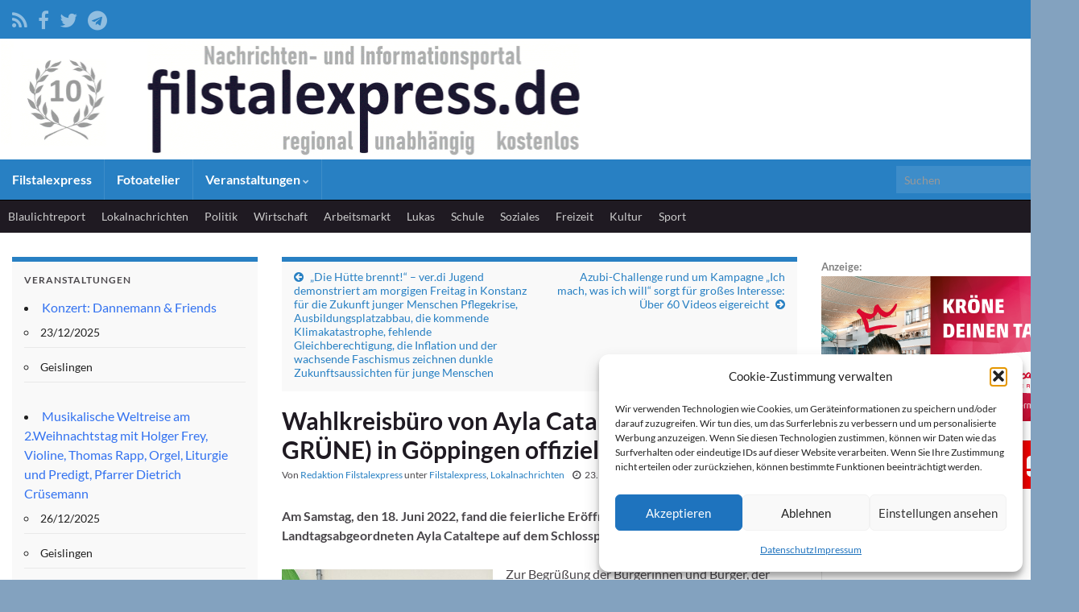

--- FILE ---
content_type: text/html; charset=utf-8
request_url: https://www.google.com/recaptcha/api2/aframe
body_size: 267
content:
<!DOCTYPE HTML><html><head><meta http-equiv="content-type" content="text/html; charset=UTF-8"></head><body><script nonce="kpS6t0A2BDDXQkQom7BbiQ">/** Anti-fraud and anti-abuse applications only. See google.com/recaptcha */ try{var clients={'sodar':'https://pagead2.googlesyndication.com/pagead/sodar?'};window.addEventListener("message",function(a){try{if(a.source===window.parent){var b=JSON.parse(a.data);var c=clients[b['id']];if(c){var d=document.createElement('img');d.src=c+b['params']+'&rc='+(localStorage.getItem("rc::a")?sessionStorage.getItem("rc::b"):"");window.document.body.appendChild(d);sessionStorage.setItem("rc::e",parseInt(sessionStorage.getItem("rc::e")||0)+1);localStorage.setItem("rc::h",'1766437071034');}}}catch(b){}});window.parent.postMessage("_grecaptcha_ready", "*");}catch(b){}</script></body></html>